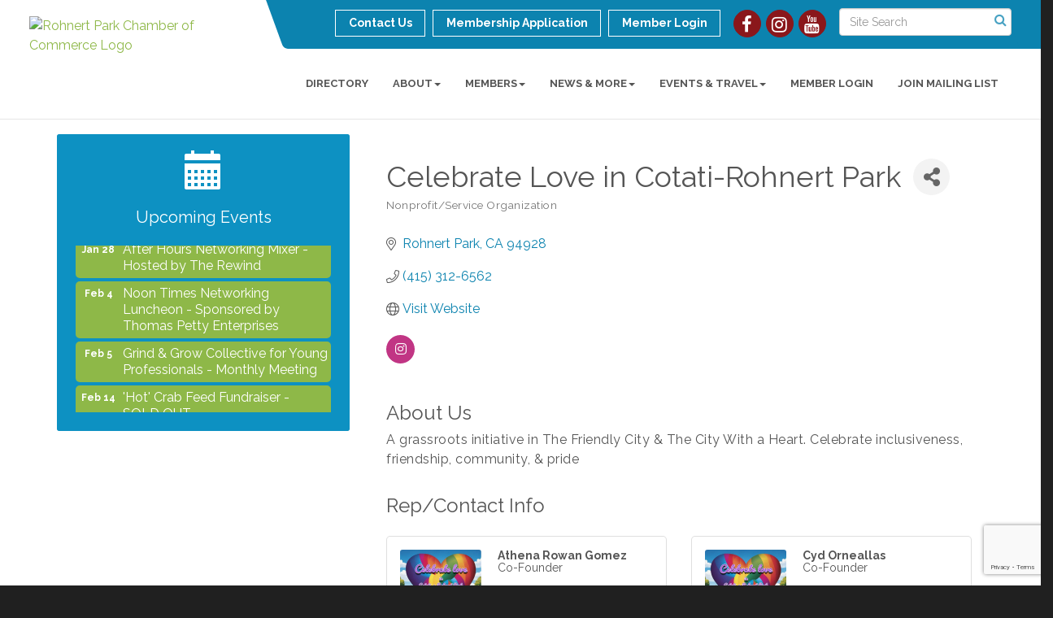

--- FILE ---
content_type: text/html; charset=utf-8
request_url: https://www.google.com/recaptcha/enterprise/anchor?ar=1&k=6LfI_T8rAAAAAMkWHrLP_GfSf3tLy9tKa839wcWa&co=aHR0cHM6Ly93d3cucm9obmVydHBhcmtjaGFtYmVyLm9yZzo0NDM.&hl=en&v=PoyoqOPhxBO7pBk68S4YbpHZ&size=invisible&anchor-ms=20000&execute-ms=30000&cb=pw6r4srkn94f
body_size: 48753
content:
<!DOCTYPE HTML><html dir="ltr" lang="en"><head><meta http-equiv="Content-Type" content="text/html; charset=UTF-8">
<meta http-equiv="X-UA-Compatible" content="IE=edge">
<title>reCAPTCHA</title>
<style type="text/css">
/* cyrillic-ext */
@font-face {
  font-family: 'Roboto';
  font-style: normal;
  font-weight: 400;
  font-stretch: 100%;
  src: url(//fonts.gstatic.com/s/roboto/v48/KFO7CnqEu92Fr1ME7kSn66aGLdTylUAMa3GUBHMdazTgWw.woff2) format('woff2');
  unicode-range: U+0460-052F, U+1C80-1C8A, U+20B4, U+2DE0-2DFF, U+A640-A69F, U+FE2E-FE2F;
}
/* cyrillic */
@font-face {
  font-family: 'Roboto';
  font-style: normal;
  font-weight: 400;
  font-stretch: 100%;
  src: url(//fonts.gstatic.com/s/roboto/v48/KFO7CnqEu92Fr1ME7kSn66aGLdTylUAMa3iUBHMdazTgWw.woff2) format('woff2');
  unicode-range: U+0301, U+0400-045F, U+0490-0491, U+04B0-04B1, U+2116;
}
/* greek-ext */
@font-face {
  font-family: 'Roboto';
  font-style: normal;
  font-weight: 400;
  font-stretch: 100%;
  src: url(//fonts.gstatic.com/s/roboto/v48/KFO7CnqEu92Fr1ME7kSn66aGLdTylUAMa3CUBHMdazTgWw.woff2) format('woff2');
  unicode-range: U+1F00-1FFF;
}
/* greek */
@font-face {
  font-family: 'Roboto';
  font-style: normal;
  font-weight: 400;
  font-stretch: 100%;
  src: url(//fonts.gstatic.com/s/roboto/v48/KFO7CnqEu92Fr1ME7kSn66aGLdTylUAMa3-UBHMdazTgWw.woff2) format('woff2');
  unicode-range: U+0370-0377, U+037A-037F, U+0384-038A, U+038C, U+038E-03A1, U+03A3-03FF;
}
/* math */
@font-face {
  font-family: 'Roboto';
  font-style: normal;
  font-weight: 400;
  font-stretch: 100%;
  src: url(//fonts.gstatic.com/s/roboto/v48/KFO7CnqEu92Fr1ME7kSn66aGLdTylUAMawCUBHMdazTgWw.woff2) format('woff2');
  unicode-range: U+0302-0303, U+0305, U+0307-0308, U+0310, U+0312, U+0315, U+031A, U+0326-0327, U+032C, U+032F-0330, U+0332-0333, U+0338, U+033A, U+0346, U+034D, U+0391-03A1, U+03A3-03A9, U+03B1-03C9, U+03D1, U+03D5-03D6, U+03F0-03F1, U+03F4-03F5, U+2016-2017, U+2034-2038, U+203C, U+2040, U+2043, U+2047, U+2050, U+2057, U+205F, U+2070-2071, U+2074-208E, U+2090-209C, U+20D0-20DC, U+20E1, U+20E5-20EF, U+2100-2112, U+2114-2115, U+2117-2121, U+2123-214F, U+2190, U+2192, U+2194-21AE, U+21B0-21E5, U+21F1-21F2, U+21F4-2211, U+2213-2214, U+2216-22FF, U+2308-230B, U+2310, U+2319, U+231C-2321, U+2336-237A, U+237C, U+2395, U+239B-23B7, U+23D0, U+23DC-23E1, U+2474-2475, U+25AF, U+25B3, U+25B7, U+25BD, U+25C1, U+25CA, U+25CC, U+25FB, U+266D-266F, U+27C0-27FF, U+2900-2AFF, U+2B0E-2B11, U+2B30-2B4C, U+2BFE, U+3030, U+FF5B, U+FF5D, U+1D400-1D7FF, U+1EE00-1EEFF;
}
/* symbols */
@font-face {
  font-family: 'Roboto';
  font-style: normal;
  font-weight: 400;
  font-stretch: 100%;
  src: url(//fonts.gstatic.com/s/roboto/v48/KFO7CnqEu92Fr1ME7kSn66aGLdTylUAMaxKUBHMdazTgWw.woff2) format('woff2');
  unicode-range: U+0001-000C, U+000E-001F, U+007F-009F, U+20DD-20E0, U+20E2-20E4, U+2150-218F, U+2190, U+2192, U+2194-2199, U+21AF, U+21E6-21F0, U+21F3, U+2218-2219, U+2299, U+22C4-22C6, U+2300-243F, U+2440-244A, U+2460-24FF, U+25A0-27BF, U+2800-28FF, U+2921-2922, U+2981, U+29BF, U+29EB, U+2B00-2BFF, U+4DC0-4DFF, U+FFF9-FFFB, U+10140-1018E, U+10190-1019C, U+101A0, U+101D0-101FD, U+102E0-102FB, U+10E60-10E7E, U+1D2C0-1D2D3, U+1D2E0-1D37F, U+1F000-1F0FF, U+1F100-1F1AD, U+1F1E6-1F1FF, U+1F30D-1F30F, U+1F315, U+1F31C, U+1F31E, U+1F320-1F32C, U+1F336, U+1F378, U+1F37D, U+1F382, U+1F393-1F39F, U+1F3A7-1F3A8, U+1F3AC-1F3AF, U+1F3C2, U+1F3C4-1F3C6, U+1F3CA-1F3CE, U+1F3D4-1F3E0, U+1F3ED, U+1F3F1-1F3F3, U+1F3F5-1F3F7, U+1F408, U+1F415, U+1F41F, U+1F426, U+1F43F, U+1F441-1F442, U+1F444, U+1F446-1F449, U+1F44C-1F44E, U+1F453, U+1F46A, U+1F47D, U+1F4A3, U+1F4B0, U+1F4B3, U+1F4B9, U+1F4BB, U+1F4BF, U+1F4C8-1F4CB, U+1F4D6, U+1F4DA, U+1F4DF, U+1F4E3-1F4E6, U+1F4EA-1F4ED, U+1F4F7, U+1F4F9-1F4FB, U+1F4FD-1F4FE, U+1F503, U+1F507-1F50B, U+1F50D, U+1F512-1F513, U+1F53E-1F54A, U+1F54F-1F5FA, U+1F610, U+1F650-1F67F, U+1F687, U+1F68D, U+1F691, U+1F694, U+1F698, U+1F6AD, U+1F6B2, U+1F6B9-1F6BA, U+1F6BC, U+1F6C6-1F6CF, U+1F6D3-1F6D7, U+1F6E0-1F6EA, U+1F6F0-1F6F3, U+1F6F7-1F6FC, U+1F700-1F7FF, U+1F800-1F80B, U+1F810-1F847, U+1F850-1F859, U+1F860-1F887, U+1F890-1F8AD, U+1F8B0-1F8BB, U+1F8C0-1F8C1, U+1F900-1F90B, U+1F93B, U+1F946, U+1F984, U+1F996, U+1F9E9, U+1FA00-1FA6F, U+1FA70-1FA7C, U+1FA80-1FA89, U+1FA8F-1FAC6, U+1FACE-1FADC, U+1FADF-1FAE9, U+1FAF0-1FAF8, U+1FB00-1FBFF;
}
/* vietnamese */
@font-face {
  font-family: 'Roboto';
  font-style: normal;
  font-weight: 400;
  font-stretch: 100%;
  src: url(//fonts.gstatic.com/s/roboto/v48/KFO7CnqEu92Fr1ME7kSn66aGLdTylUAMa3OUBHMdazTgWw.woff2) format('woff2');
  unicode-range: U+0102-0103, U+0110-0111, U+0128-0129, U+0168-0169, U+01A0-01A1, U+01AF-01B0, U+0300-0301, U+0303-0304, U+0308-0309, U+0323, U+0329, U+1EA0-1EF9, U+20AB;
}
/* latin-ext */
@font-face {
  font-family: 'Roboto';
  font-style: normal;
  font-weight: 400;
  font-stretch: 100%;
  src: url(//fonts.gstatic.com/s/roboto/v48/KFO7CnqEu92Fr1ME7kSn66aGLdTylUAMa3KUBHMdazTgWw.woff2) format('woff2');
  unicode-range: U+0100-02BA, U+02BD-02C5, U+02C7-02CC, U+02CE-02D7, U+02DD-02FF, U+0304, U+0308, U+0329, U+1D00-1DBF, U+1E00-1E9F, U+1EF2-1EFF, U+2020, U+20A0-20AB, U+20AD-20C0, U+2113, U+2C60-2C7F, U+A720-A7FF;
}
/* latin */
@font-face {
  font-family: 'Roboto';
  font-style: normal;
  font-weight: 400;
  font-stretch: 100%;
  src: url(//fonts.gstatic.com/s/roboto/v48/KFO7CnqEu92Fr1ME7kSn66aGLdTylUAMa3yUBHMdazQ.woff2) format('woff2');
  unicode-range: U+0000-00FF, U+0131, U+0152-0153, U+02BB-02BC, U+02C6, U+02DA, U+02DC, U+0304, U+0308, U+0329, U+2000-206F, U+20AC, U+2122, U+2191, U+2193, U+2212, U+2215, U+FEFF, U+FFFD;
}
/* cyrillic-ext */
@font-face {
  font-family: 'Roboto';
  font-style: normal;
  font-weight: 500;
  font-stretch: 100%;
  src: url(//fonts.gstatic.com/s/roboto/v48/KFO7CnqEu92Fr1ME7kSn66aGLdTylUAMa3GUBHMdazTgWw.woff2) format('woff2');
  unicode-range: U+0460-052F, U+1C80-1C8A, U+20B4, U+2DE0-2DFF, U+A640-A69F, U+FE2E-FE2F;
}
/* cyrillic */
@font-face {
  font-family: 'Roboto';
  font-style: normal;
  font-weight: 500;
  font-stretch: 100%;
  src: url(//fonts.gstatic.com/s/roboto/v48/KFO7CnqEu92Fr1ME7kSn66aGLdTylUAMa3iUBHMdazTgWw.woff2) format('woff2');
  unicode-range: U+0301, U+0400-045F, U+0490-0491, U+04B0-04B1, U+2116;
}
/* greek-ext */
@font-face {
  font-family: 'Roboto';
  font-style: normal;
  font-weight: 500;
  font-stretch: 100%;
  src: url(//fonts.gstatic.com/s/roboto/v48/KFO7CnqEu92Fr1ME7kSn66aGLdTylUAMa3CUBHMdazTgWw.woff2) format('woff2');
  unicode-range: U+1F00-1FFF;
}
/* greek */
@font-face {
  font-family: 'Roboto';
  font-style: normal;
  font-weight: 500;
  font-stretch: 100%;
  src: url(//fonts.gstatic.com/s/roboto/v48/KFO7CnqEu92Fr1ME7kSn66aGLdTylUAMa3-UBHMdazTgWw.woff2) format('woff2');
  unicode-range: U+0370-0377, U+037A-037F, U+0384-038A, U+038C, U+038E-03A1, U+03A3-03FF;
}
/* math */
@font-face {
  font-family: 'Roboto';
  font-style: normal;
  font-weight: 500;
  font-stretch: 100%;
  src: url(//fonts.gstatic.com/s/roboto/v48/KFO7CnqEu92Fr1ME7kSn66aGLdTylUAMawCUBHMdazTgWw.woff2) format('woff2');
  unicode-range: U+0302-0303, U+0305, U+0307-0308, U+0310, U+0312, U+0315, U+031A, U+0326-0327, U+032C, U+032F-0330, U+0332-0333, U+0338, U+033A, U+0346, U+034D, U+0391-03A1, U+03A3-03A9, U+03B1-03C9, U+03D1, U+03D5-03D6, U+03F0-03F1, U+03F4-03F5, U+2016-2017, U+2034-2038, U+203C, U+2040, U+2043, U+2047, U+2050, U+2057, U+205F, U+2070-2071, U+2074-208E, U+2090-209C, U+20D0-20DC, U+20E1, U+20E5-20EF, U+2100-2112, U+2114-2115, U+2117-2121, U+2123-214F, U+2190, U+2192, U+2194-21AE, U+21B0-21E5, U+21F1-21F2, U+21F4-2211, U+2213-2214, U+2216-22FF, U+2308-230B, U+2310, U+2319, U+231C-2321, U+2336-237A, U+237C, U+2395, U+239B-23B7, U+23D0, U+23DC-23E1, U+2474-2475, U+25AF, U+25B3, U+25B7, U+25BD, U+25C1, U+25CA, U+25CC, U+25FB, U+266D-266F, U+27C0-27FF, U+2900-2AFF, U+2B0E-2B11, U+2B30-2B4C, U+2BFE, U+3030, U+FF5B, U+FF5D, U+1D400-1D7FF, U+1EE00-1EEFF;
}
/* symbols */
@font-face {
  font-family: 'Roboto';
  font-style: normal;
  font-weight: 500;
  font-stretch: 100%;
  src: url(//fonts.gstatic.com/s/roboto/v48/KFO7CnqEu92Fr1ME7kSn66aGLdTylUAMaxKUBHMdazTgWw.woff2) format('woff2');
  unicode-range: U+0001-000C, U+000E-001F, U+007F-009F, U+20DD-20E0, U+20E2-20E4, U+2150-218F, U+2190, U+2192, U+2194-2199, U+21AF, U+21E6-21F0, U+21F3, U+2218-2219, U+2299, U+22C4-22C6, U+2300-243F, U+2440-244A, U+2460-24FF, U+25A0-27BF, U+2800-28FF, U+2921-2922, U+2981, U+29BF, U+29EB, U+2B00-2BFF, U+4DC0-4DFF, U+FFF9-FFFB, U+10140-1018E, U+10190-1019C, U+101A0, U+101D0-101FD, U+102E0-102FB, U+10E60-10E7E, U+1D2C0-1D2D3, U+1D2E0-1D37F, U+1F000-1F0FF, U+1F100-1F1AD, U+1F1E6-1F1FF, U+1F30D-1F30F, U+1F315, U+1F31C, U+1F31E, U+1F320-1F32C, U+1F336, U+1F378, U+1F37D, U+1F382, U+1F393-1F39F, U+1F3A7-1F3A8, U+1F3AC-1F3AF, U+1F3C2, U+1F3C4-1F3C6, U+1F3CA-1F3CE, U+1F3D4-1F3E0, U+1F3ED, U+1F3F1-1F3F3, U+1F3F5-1F3F7, U+1F408, U+1F415, U+1F41F, U+1F426, U+1F43F, U+1F441-1F442, U+1F444, U+1F446-1F449, U+1F44C-1F44E, U+1F453, U+1F46A, U+1F47D, U+1F4A3, U+1F4B0, U+1F4B3, U+1F4B9, U+1F4BB, U+1F4BF, U+1F4C8-1F4CB, U+1F4D6, U+1F4DA, U+1F4DF, U+1F4E3-1F4E6, U+1F4EA-1F4ED, U+1F4F7, U+1F4F9-1F4FB, U+1F4FD-1F4FE, U+1F503, U+1F507-1F50B, U+1F50D, U+1F512-1F513, U+1F53E-1F54A, U+1F54F-1F5FA, U+1F610, U+1F650-1F67F, U+1F687, U+1F68D, U+1F691, U+1F694, U+1F698, U+1F6AD, U+1F6B2, U+1F6B9-1F6BA, U+1F6BC, U+1F6C6-1F6CF, U+1F6D3-1F6D7, U+1F6E0-1F6EA, U+1F6F0-1F6F3, U+1F6F7-1F6FC, U+1F700-1F7FF, U+1F800-1F80B, U+1F810-1F847, U+1F850-1F859, U+1F860-1F887, U+1F890-1F8AD, U+1F8B0-1F8BB, U+1F8C0-1F8C1, U+1F900-1F90B, U+1F93B, U+1F946, U+1F984, U+1F996, U+1F9E9, U+1FA00-1FA6F, U+1FA70-1FA7C, U+1FA80-1FA89, U+1FA8F-1FAC6, U+1FACE-1FADC, U+1FADF-1FAE9, U+1FAF0-1FAF8, U+1FB00-1FBFF;
}
/* vietnamese */
@font-face {
  font-family: 'Roboto';
  font-style: normal;
  font-weight: 500;
  font-stretch: 100%;
  src: url(//fonts.gstatic.com/s/roboto/v48/KFO7CnqEu92Fr1ME7kSn66aGLdTylUAMa3OUBHMdazTgWw.woff2) format('woff2');
  unicode-range: U+0102-0103, U+0110-0111, U+0128-0129, U+0168-0169, U+01A0-01A1, U+01AF-01B0, U+0300-0301, U+0303-0304, U+0308-0309, U+0323, U+0329, U+1EA0-1EF9, U+20AB;
}
/* latin-ext */
@font-face {
  font-family: 'Roboto';
  font-style: normal;
  font-weight: 500;
  font-stretch: 100%;
  src: url(//fonts.gstatic.com/s/roboto/v48/KFO7CnqEu92Fr1ME7kSn66aGLdTylUAMa3KUBHMdazTgWw.woff2) format('woff2');
  unicode-range: U+0100-02BA, U+02BD-02C5, U+02C7-02CC, U+02CE-02D7, U+02DD-02FF, U+0304, U+0308, U+0329, U+1D00-1DBF, U+1E00-1E9F, U+1EF2-1EFF, U+2020, U+20A0-20AB, U+20AD-20C0, U+2113, U+2C60-2C7F, U+A720-A7FF;
}
/* latin */
@font-face {
  font-family: 'Roboto';
  font-style: normal;
  font-weight: 500;
  font-stretch: 100%;
  src: url(//fonts.gstatic.com/s/roboto/v48/KFO7CnqEu92Fr1ME7kSn66aGLdTylUAMa3yUBHMdazQ.woff2) format('woff2');
  unicode-range: U+0000-00FF, U+0131, U+0152-0153, U+02BB-02BC, U+02C6, U+02DA, U+02DC, U+0304, U+0308, U+0329, U+2000-206F, U+20AC, U+2122, U+2191, U+2193, U+2212, U+2215, U+FEFF, U+FFFD;
}
/* cyrillic-ext */
@font-face {
  font-family: 'Roboto';
  font-style: normal;
  font-weight: 900;
  font-stretch: 100%;
  src: url(//fonts.gstatic.com/s/roboto/v48/KFO7CnqEu92Fr1ME7kSn66aGLdTylUAMa3GUBHMdazTgWw.woff2) format('woff2');
  unicode-range: U+0460-052F, U+1C80-1C8A, U+20B4, U+2DE0-2DFF, U+A640-A69F, U+FE2E-FE2F;
}
/* cyrillic */
@font-face {
  font-family: 'Roboto';
  font-style: normal;
  font-weight: 900;
  font-stretch: 100%;
  src: url(//fonts.gstatic.com/s/roboto/v48/KFO7CnqEu92Fr1ME7kSn66aGLdTylUAMa3iUBHMdazTgWw.woff2) format('woff2');
  unicode-range: U+0301, U+0400-045F, U+0490-0491, U+04B0-04B1, U+2116;
}
/* greek-ext */
@font-face {
  font-family: 'Roboto';
  font-style: normal;
  font-weight: 900;
  font-stretch: 100%;
  src: url(//fonts.gstatic.com/s/roboto/v48/KFO7CnqEu92Fr1ME7kSn66aGLdTylUAMa3CUBHMdazTgWw.woff2) format('woff2');
  unicode-range: U+1F00-1FFF;
}
/* greek */
@font-face {
  font-family: 'Roboto';
  font-style: normal;
  font-weight: 900;
  font-stretch: 100%;
  src: url(//fonts.gstatic.com/s/roboto/v48/KFO7CnqEu92Fr1ME7kSn66aGLdTylUAMa3-UBHMdazTgWw.woff2) format('woff2');
  unicode-range: U+0370-0377, U+037A-037F, U+0384-038A, U+038C, U+038E-03A1, U+03A3-03FF;
}
/* math */
@font-face {
  font-family: 'Roboto';
  font-style: normal;
  font-weight: 900;
  font-stretch: 100%;
  src: url(//fonts.gstatic.com/s/roboto/v48/KFO7CnqEu92Fr1ME7kSn66aGLdTylUAMawCUBHMdazTgWw.woff2) format('woff2');
  unicode-range: U+0302-0303, U+0305, U+0307-0308, U+0310, U+0312, U+0315, U+031A, U+0326-0327, U+032C, U+032F-0330, U+0332-0333, U+0338, U+033A, U+0346, U+034D, U+0391-03A1, U+03A3-03A9, U+03B1-03C9, U+03D1, U+03D5-03D6, U+03F0-03F1, U+03F4-03F5, U+2016-2017, U+2034-2038, U+203C, U+2040, U+2043, U+2047, U+2050, U+2057, U+205F, U+2070-2071, U+2074-208E, U+2090-209C, U+20D0-20DC, U+20E1, U+20E5-20EF, U+2100-2112, U+2114-2115, U+2117-2121, U+2123-214F, U+2190, U+2192, U+2194-21AE, U+21B0-21E5, U+21F1-21F2, U+21F4-2211, U+2213-2214, U+2216-22FF, U+2308-230B, U+2310, U+2319, U+231C-2321, U+2336-237A, U+237C, U+2395, U+239B-23B7, U+23D0, U+23DC-23E1, U+2474-2475, U+25AF, U+25B3, U+25B7, U+25BD, U+25C1, U+25CA, U+25CC, U+25FB, U+266D-266F, U+27C0-27FF, U+2900-2AFF, U+2B0E-2B11, U+2B30-2B4C, U+2BFE, U+3030, U+FF5B, U+FF5D, U+1D400-1D7FF, U+1EE00-1EEFF;
}
/* symbols */
@font-face {
  font-family: 'Roboto';
  font-style: normal;
  font-weight: 900;
  font-stretch: 100%;
  src: url(//fonts.gstatic.com/s/roboto/v48/KFO7CnqEu92Fr1ME7kSn66aGLdTylUAMaxKUBHMdazTgWw.woff2) format('woff2');
  unicode-range: U+0001-000C, U+000E-001F, U+007F-009F, U+20DD-20E0, U+20E2-20E4, U+2150-218F, U+2190, U+2192, U+2194-2199, U+21AF, U+21E6-21F0, U+21F3, U+2218-2219, U+2299, U+22C4-22C6, U+2300-243F, U+2440-244A, U+2460-24FF, U+25A0-27BF, U+2800-28FF, U+2921-2922, U+2981, U+29BF, U+29EB, U+2B00-2BFF, U+4DC0-4DFF, U+FFF9-FFFB, U+10140-1018E, U+10190-1019C, U+101A0, U+101D0-101FD, U+102E0-102FB, U+10E60-10E7E, U+1D2C0-1D2D3, U+1D2E0-1D37F, U+1F000-1F0FF, U+1F100-1F1AD, U+1F1E6-1F1FF, U+1F30D-1F30F, U+1F315, U+1F31C, U+1F31E, U+1F320-1F32C, U+1F336, U+1F378, U+1F37D, U+1F382, U+1F393-1F39F, U+1F3A7-1F3A8, U+1F3AC-1F3AF, U+1F3C2, U+1F3C4-1F3C6, U+1F3CA-1F3CE, U+1F3D4-1F3E0, U+1F3ED, U+1F3F1-1F3F3, U+1F3F5-1F3F7, U+1F408, U+1F415, U+1F41F, U+1F426, U+1F43F, U+1F441-1F442, U+1F444, U+1F446-1F449, U+1F44C-1F44E, U+1F453, U+1F46A, U+1F47D, U+1F4A3, U+1F4B0, U+1F4B3, U+1F4B9, U+1F4BB, U+1F4BF, U+1F4C8-1F4CB, U+1F4D6, U+1F4DA, U+1F4DF, U+1F4E3-1F4E6, U+1F4EA-1F4ED, U+1F4F7, U+1F4F9-1F4FB, U+1F4FD-1F4FE, U+1F503, U+1F507-1F50B, U+1F50D, U+1F512-1F513, U+1F53E-1F54A, U+1F54F-1F5FA, U+1F610, U+1F650-1F67F, U+1F687, U+1F68D, U+1F691, U+1F694, U+1F698, U+1F6AD, U+1F6B2, U+1F6B9-1F6BA, U+1F6BC, U+1F6C6-1F6CF, U+1F6D3-1F6D7, U+1F6E0-1F6EA, U+1F6F0-1F6F3, U+1F6F7-1F6FC, U+1F700-1F7FF, U+1F800-1F80B, U+1F810-1F847, U+1F850-1F859, U+1F860-1F887, U+1F890-1F8AD, U+1F8B0-1F8BB, U+1F8C0-1F8C1, U+1F900-1F90B, U+1F93B, U+1F946, U+1F984, U+1F996, U+1F9E9, U+1FA00-1FA6F, U+1FA70-1FA7C, U+1FA80-1FA89, U+1FA8F-1FAC6, U+1FACE-1FADC, U+1FADF-1FAE9, U+1FAF0-1FAF8, U+1FB00-1FBFF;
}
/* vietnamese */
@font-face {
  font-family: 'Roboto';
  font-style: normal;
  font-weight: 900;
  font-stretch: 100%;
  src: url(//fonts.gstatic.com/s/roboto/v48/KFO7CnqEu92Fr1ME7kSn66aGLdTylUAMa3OUBHMdazTgWw.woff2) format('woff2');
  unicode-range: U+0102-0103, U+0110-0111, U+0128-0129, U+0168-0169, U+01A0-01A1, U+01AF-01B0, U+0300-0301, U+0303-0304, U+0308-0309, U+0323, U+0329, U+1EA0-1EF9, U+20AB;
}
/* latin-ext */
@font-face {
  font-family: 'Roboto';
  font-style: normal;
  font-weight: 900;
  font-stretch: 100%;
  src: url(//fonts.gstatic.com/s/roboto/v48/KFO7CnqEu92Fr1ME7kSn66aGLdTylUAMa3KUBHMdazTgWw.woff2) format('woff2');
  unicode-range: U+0100-02BA, U+02BD-02C5, U+02C7-02CC, U+02CE-02D7, U+02DD-02FF, U+0304, U+0308, U+0329, U+1D00-1DBF, U+1E00-1E9F, U+1EF2-1EFF, U+2020, U+20A0-20AB, U+20AD-20C0, U+2113, U+2C60-2C7F, U+A720-A7FF;
}
/* latin */
@font-face {
  font-family: 'Roboto';
  font-style: normal;
  font-weight: 900;
  font-stretch: 100%;
  src: url(//fonts.gstatic.com/s/roboto/v48/KFO7CnqEu92Fr1ME7kSn66aGLdTylUAMa3yUBHMdazQ.woff2) format('woff2');
  unicode-range: U+0000-00FF, U+0131, U+0152-0153, U+02BB-02BC, U+02C6, U+02DA, U+02DC, U+0304, U+0308, U+0329, U+2000-206F, U+20AC, U+2122, U+2191, U+2193, U+2212, U+2215, U+FEFF, U+FFFD;
}

</style>
<link rel="stylesheet" type="text/css" href="https://www.gstatic.com/recaptcha/releases/PoyoqOPhxBO7pBk68S4YbpHZ/styles__ltr.css">
<script nonce="8GUrm7M0PYY2kvmdgz1UpA" type="text/javascript">window['__recaptcha_api'] = 'https://www.google.com/recaptcha/enterprise/';</script>
<script type="text/javascript" src="https://www.gstatic.com/recaptcha/releases/PoyoqOPhxBO7pBk68S4YbpHZ/recaptcha__en.js" nonce="8GUrm7M0PYY2kvmdgz1UpA">
      
    </script></head>
<body><div id="rc-anchor-alert" class="rc-anchor-alert"></div>
<input type="hidden" id="recaptcha-token" value="[base64]">
<script type="text/javascript" nonce="8GUrm7M0PYY2kvmdgz1UpA">
      recaptcha.anchor.Main.init("[\x22ainput\x22,[\x22bgdata\x22,\x22\x22,\[base64]/[base64]/[base64]/[base64]/[base64]/UltsKytdPUU6KEU8MjA0OD9SW2wrK109RT4+NnwxOTI6KChFJjY0NTEyKT09NTUyOTYmJk0rMTxjLmxlbmd0aCYmKGMuY2hhckNvZGVBdChNKzEpJjY0NTEyKT09NTYzMjA/[base64]/[base64]/[base64]/[base64]/[base64]/[base64]/[base64]\x22,\[base64]\\u003d\\u003d\x22,\[base64]/DvMOze8O4w7HCok4IwqJKZ8KZw7rDi8OHDGEMw4XDmmfCl8OAGw3DnMOcwpPDlMOOwo7DkwbDi8KRw67Cn2IxI1QCcj5xBsKUK1cQUwRhJC3Cri3Djkxew5fDjwc6IMOyw5E1wqDCpz/DkxHDqcKHwqd7JW0+VMOYaAjCnsOdPBPDg8OVw6Bkwq4kJcOmw4poU8OhdiZaeMOWwpXDhRt4w7vCihfDvWPCgFnDnMOtwqt6w4rCsyXDijRKw5AywpzDqsORwpMQZljDvMKaewVKU3F+wppwMVLCkcO8VsKmL39AwqhYwqFiCMKtVcObw77DjcKcw6/DnRo8U8KzI2bClFtWDwUMwoh6T1cYTcKcCWdZQWheYG14WBo/[base64]/DlydAXMKtGsKaS8OJesObw5Q/F8OSDwXDr8OgEsKHw4kJeEPDiMKyw5XDmDnDoUwgantUI28gwpvDi17DuTXDjsOjIVbDrhnDu2/Chg3Cg8Kwwq8Tw48RWFgIwqXCok8+w4/[base64]/DsVoKDSDCsHsYKMOYwrg+OxIWSh3DksK5HmNUwpjDhzDDh8K4w5YbIHjDj8OWElvDlz40cMKcYEI6w7HDpnLDh8OswpJHw64zCMOPSFTCq8KYwpRrcHPDusOWTg/DoMOLc8OBwqvCqkwKwo7Cpmlvw48VPcOxLX7CsGbDgD/Dv8KmD8OUwp4Ic8KdMcOvOMO0EcKHaAPCtBBeVsKtOsKpVxQDwqTDhcOdwq0oK8OFZHDDhsOnw5HCtXooQcOOwoZvwqIEw4jCiUsQCsKHwqt3M8O/[base64]/[base64]/CsG7DsMONZyLCtMObamtTY3Rowr5dChYrB8OfQA8MGU5hdBtKCMKGAcOpKcOfNsKwwphoRcKTJcKwdUnDkcKCNAjCkWzDhMOyJ8O8DFRsTMOiTFfCiMOISsO+w4dTRsOZcErCnGE3S8K8wpPDs0/[base64]/dcO/w54BwoHCsz0KCsKCFMKGw5XCsMKVwqPDjcKYS8KGw5fCrcODw6nCqMKdw5szwqJWdQ8QF8K6w5vDqMOTEmJLOmQ0w7ohBAfCucOxLMO6w7fCosORw4vDl8OMOsODLiDDtcKrGMOheA/[base64]/CvcK6wp/DgTXChsOJw7xkw5ENwo9FwqLCj8KXw5fCvDZqEgZWEhkXw4fDrcO1wrPCgsKLw7TDl1vCuTwfVylUH8K5IVbDpSIkw6zCnsKPIcOqwrJlNcKpwoTCmsKRwooFw5HDiMOuw6/DkMKKTsKWUhvCj8KNw6XCoD3DpWnCrsK7wqDCpTlTwqJuw7V6wqHDl8OFLBtiYg7DqcKEG3XCmsK+w7rDjXkKw5fDvn/DpMKAwr7CuVzCgDprX0UAw5TDsF3DvThJfcO2w5oUBQTCqDMxYsOIw6XDtBAiwpnCt8KPNiDDl0zDucKAaMOwZ2XDusOsNQkqekUodFZ/[base64]/CoSpuwpRow5zDgxbDixQQKMKoWsKawqtmw79BESvDsjR9woF0L8KIKhFow6k6wo17w5dgw7rDqMO6w5rDgcKiwo8Ow7Aqw6bDo8KqWDzCkcKZGcO1wrtBacKpTUEcw7xFw5rCp8KsNypIw7Utw4fCtEVSw6J0FSsZCMKMHC/CvsOAwr/[base64]/DqcKLwqXCkS/CoMKbDWHCpG5cw73CnsO1woo/QsO1w7XCr0tFw7VbwqfCl8OcNsO1JzLCh8OxeWLDkHIUwp3DvBkWwrJww44CRzPDn2hRw5QKw7VowpN9wqIlwq9aMWXCtWDCosKFw4jCk8KLw6M/[base64]/w4fDuMOlc8OAw6pTw6QcwoTDkxpCYBvDlHTCtT9SFcO6ecOTYMOeLcKQLcKgwrYhw7/DlDHCi8OfTsOSw6LCn1jCp8Obw7oIUkZfw4ccwozCtzjCqBvDomNvFMOwH8OMwpBdA8Kjw7ZPYGDDgEdwwprDhS/Dq0V0fBbDmsOpLcOxJcOewoUcw4MhPMOaKmlswo7DucOmwrzCh8KuDkI/K8OMd8KLw4bDlcOBGcKvG8KswqNFJMOMQMORUsOxHMOAXcOAwrnDrRNSwrcia8KSaSoZA8K1w5/DhC7CqHBGwq3CpCXCl8Oiw4LCkRzClMKXw5/[base64]/CpA4mU8Okw7/[base64]/DtV4Ew7XDglkhw6dvwo14wq/CpMK5wr/Cljc+wpXDvS4HBMKdHwMjKsODLGNewqw/[base64]/[base64]/CpnZgEMKAw4/CicOIwq9yw7tYIFAgdQHCqxjDmhLDq2DCucOAHsKkw4zDiizCoCQmw5A7XsOuNlLChMKRw7/CncK8dMKTQy1Bwrdmw5wBw59pwrkjUsKZBSE6NDxVf8OXM3bCssKLw6Zhwr/DryhKw60owoEjwoJLEk5NOBAnN8KzTCvCvirDrcOQSylBwrHDu8Kmw61AwrHCj1cFSBhpw5zCkcKYD8ODPsKTw5h0TUrCrAjCmXVuwo93PsKAworDscKGdsKUSmDDq8OmRsOJPMKQKkjCrcOTw4HColfDrwo6wpAQIMOswrARw6/CicOLEB3CgsK9wqYPM0F7w6Egfk1zw4F5ScOawpLDl8OcdVM4DCXCmcKZw4vDgDbCtcOHVMKvdm7Ds8KnK0XCthEQBipsZ8KGwrDDlsKkwrPDvz8sJMKpP3LCum4MwqlmwrrCjcKjOwpxIcK0bsOoVy/[base64]/DgMOQPwXColgsw4zDgCJdQsO9HQ4AM2HDqDTCpiNZw5UvJ3BXwpFuYsODeCh7w4TDn3bDpcO1w611wpPDiMOwwprCtCc5bcKkwrrCjMKaZMKmMg7DkEvDoXzCp8O9cMKKwrgbwq3Csj8IwpVnwrjCtCI1woHDq2vDt8OCwq/[base64]/[base64]/Dn8KTw6Qqw6HCiFbDhQsXwoDDhlMMwqnCgsO+XcKswovDncK+AzMywrPCoUAZFMORwosQYMO+w5Y2d1pdCsOrW8KWSkrDpFhswq1uwpzDoMKbwoRcTcKhwp7DkMOOw6PDuC3Dj0Ngw4jCp8K4w4DCm8O6ZMK4wr9hLHlJb8O+wr/[base64]/[base64]/CnEnCrzbDvcKKUyrCmH91QMOqw5F4wo0xAMO9THhCEMKodMK8wr0Mw7V1BVcXfcOwwrjCqMOzJ8KxAB3CnMKxGsKUwoDDiMO2w7kyw4PDmsOGw7hWKhpkwrLDhsKiRS/DrsOAcsKwwqYEBsK2S1UIOmnDqMK5TcKSwpfCo8OUJF/CoCHDiV3CuTwiTcOzVMOJwrjDkcKowp9+wr8fVWZja8OMwpsRSsOqdwLCrcKWXHTCkg8hUkB0CwnDo8O4woIJVnvCvcKGbBjDgwDCgcKGw5Z4KcOXwobCnsKDXsOcG1XClsKRwpwXwrPCnMKSw4zDtU/CnU8Lwp0FwoYYw5jChMKGwrXDicOGV8O7M8Oxw7VGwpvDs8KpwoNpw6PCvRZ2PMKeScOfVUjCvcK4DlTCrMOGw7Emw5N/w4cWJsOWa8KJwr81w5TClmrDh8KpwonCk8OOFjgBw5cPQ8KKZ8KfWMKcecOAbjvCi00VwpXDtMOqwrfCnGRNZcKAAmobXcOFw6BCwoBWKFzDiSh/w6Fpw6fClsKRw6suJ8OVwrzCs8OJd1HCr8Kdwp0aw6wPw5xCJcKqw7Ixw4ZyChvDhC7Ct8KZw5ksw4Aew63CjsK+YcKnbQPDpcOAIMKoKGDCisO7PVHCpQl7JyXCpSPDqQ1dY8KfKsOlwrvDksKAPMKtwpU0w61cS28Jwq4Ow5/CocOOe8KFw5MhwpE5IcKBwpnCi8O3w7MuQ8KCw4JWw4/CpkjCtMOBw6vCo8KNw75CDMKuUcK+wqjDkj/Dm8K4wpUgby4eQhXCscK/fR0iDMOcc1HCucOXwrDDuzUDw7DDkXjCkQDCuAF0c8KFwrnClCkqwpvCinQdwqHCvHzCnMOUGGM3wqbCosKJw4/DsAXCscOtPsO7fgwnOjxCbcOFwrrDkmF/RgXDlsOswp/DosKMTsKrw5xuRhHCt8KFYQFewpjCrsOhwpVpw7Baw6bCpMKiDFlGfcKWRcOPwozCqcOPUMKTw5AAKMKSwoPDixlXbcKgVMONHMO0BMKKAwrCtsO4SltgOThUwp9rAQN/[base64]/w7/DrMORQ8KpBMO4wp/CrTgowrXDo8KaEMK7EjzDnkU3wrDDscKZwqvDlsKuw7o8F8O6w4MrOcKwDlUxwqHDri09QkMFPzvDiELDsx9sXhTCscO+w6JEW8KdHTRMw6JRWsORwo95w6rChzFHfMO3wpx/a8K7wqcnaGN9w54xwoMawr3DuMKnw4nCi2J9w4ldw7bDrSsOZ8OTwq9KR8KLFEjCnQ3Dhlg8acKCZVrCtgxMM8K1J8Klw63CjB7DqlMnwqQswrlAw6lMw7XDksOuwqXDscK9fRXDtxY0e0B8CTolw4hawpsBwrxcw5lQOx/CtDzCgsKwwok7w415w5XCv2IQw67CiXPDh8KIw6rCuFHDuzHClMOEBxVBLsKNw7ZywrHCt8Ocwqc3wp5Ww6UyYMONwrrDrMKCOUbCiMOlwpUXw5vDix4Nw6jDt8KcBVt5fQjCqGdKYMOGXk/[base64]/Crhd8XBNrCcKwMsOMGSXDg8KKWcO9w6wne3JCwpzDuMKGIcKXWSIFEsKSw6fCkznDoAk7wrXChsO0wp/[base64]/DlU8qMGXCrQ92wpMpI8KdPxjCh8OeNsK5Txt0fAMeYMOTCCnDjcO1w6g7TGU4wobDu0xvwpDDkcO9FBYvaSBww4xPwrXDisOww6/ClFHCqMOSWMK8wrXCiiLDk1DDmgNfM8OYUDfDn8OhRMOtwrN/w6fCrgLCk8Kgwr1mw4NswrnDnWV6S8KZB3Mgw6hTw5gQwoXCiw8sZsKWw6NDwrvDgsO4w53CshAkE0XDosKVwpoqwrHCizJvBsO/AcOew4BQw6oITSHDi8OCwqrDjhBEw7vCnG47w4HDnFYqwoTDqkNwwqVdaQLCmWHCmMKEwqrCssOHw6h5w7TCr8K7fWPDpMKxLcKxwrV7wpElwp7DjRMDw6MCwpLDoj8Sw63DvsO2wqJWRCPCqUcEw5XDiGnDpWbClMO/NMKAVsKJwprCo8KiwqvCm8KcLMK4wrzDm8KUwrhCw5RXMQIOCEcpXMOuASHCuMKEXsO9wpRiBw1ewrV8MsOlMcKVb8OEw6EWwrYsRcOGwpM4NMKuwoZ5w7RNT8K6BsOBA8OuTGFzwrnCsEvDpsKCwrzDuMKDVMKbTkM6OX4bRmFXwpA/H17DjsO1wrA7IQFaw7EsPxjCoMOvw4zCoHDDgcOnOMOULMKHwocwSMOmcCU5Rl16VhzDuSTCicKvYMKJw4XCsMK6dzTCosKGaw7Ds8KcBwoMJsKsS8ORwqHDhyzDuMO0w43DusOuwonDh2pdbjk+wol/VBTDlsKAw6o6w5Aow7ADwq7DscKLLSM/[base64]/DlsOMw4JaMcOCf8KYY8OXA8KdwrRiwqUuw7HCsGAgwq7DqU5Ywp3CqRVrw4XDgEB/dj9QNcKzw7UfFsOXFMOlbcKFXsOmQDIvwpprIivDr8Ofw7bDkUzCv3IQw5xRbsOgLMKfw7fDrnFBAMOJw6LDq2J3woDDlMK1wrNuw7HDlsK6FDHDicOuaWN/w7LCrcKew4VhwpYvw5HDgAt6wo3Dvn1Tw4rChsOmM8K3wrstfsKewrlNw740w5/Dk8O/w4wzG8Orw7zCu8O3w51owp7Cj8OIw6rDrFrCnxY2ExzDpUZDWi9+GMOBZMKfw7USwppaw7rDmhUgw7dQw43DtwTCg8KCw6XDpMOvEMK0w6FWwrZSa0l8QcOgw4QDw4HDsMOZwqzCuEDDscOjMCUkTMKVBDdpfVMTeR/CrTk2w53CvW0UJMKkS8ORw5nDlw3DoWp8wpVoR8OLN3ZSwo1/GmjDucKpw5Vhwp9XYUHDvnEJLMK4w6J6HsO7B0rCvsKIwqHDsQDChsOEw4RKw4dUA8OFQcODw6LDjcKfXEbCnMO6w4fCpcO2Fh/Dtk3DoRACwpwzwr/Dm8OONmzCiSvCjcOYdDDChsOPwqJhAsOZwosvw70NNz4Bb8ONMHzCmsKkwr55w5nCusOWw6MLAh7DuELCuklJw4QiwopFKiwdw7NoJRjDswUrw7TDosOLDw90wow5w4FswrrCrzvCpGPDlsOAwrfDucO7IylMNsKow6zDh3XDvTJIesOZDcOiwooBXcK/w4TDjMKCwqTCrcOnEFwDWR3DqATCucO4wq3DkzsNw4DCicOLLHTCgsOLdsO1O8OLwoDDljXCkw9IQk3ChXYywqrCmhdBdcKYF8KlbHPDj0TCuWYXRMKkHcOiwo/CrVcjw4HCt8KKw4xZHS7DmUhVGw3DthULwoPDuV7CrmvCs216wqsqwrPDumYNNWs0KsKnY1Y8SsOLwp8SwpwXw6IhwqcoNTzDuRtwBcOCecKOw7nCq8OHw4PCtU9mVMOtwqJ2WMOOK0kwXxIWwqoewohcwpPDlcKJGsO7w5/[base64]/DhsKgw5xEw44iXQ4Tw6IEUcOlw7DDgQA+OD0mVcO+w6vDn8OnEx7Dk33DoFFoEsKHwrDDosKgwrPDvGQMw57DtcOEecOfwoUhHDXCrMO4QA85w7PDiB3CogwIwqg4NGRQF1TDmD/DmMKAQjbCjcKnwrE9PMOAwqTDvMKjw7nCvsKmw6zCg0HCmF/[base64]/[base64]/[base64]/DrcKnU8KOTHvDgS0lXsKbw7jCuBTDv8K+TXo0wr0swrEdwqZRC3QRwotMwpnDjDRfW8KSbsKFwpsYSkc6CnXCgQZ6wp3Dtn7Do8OVZ1vCs8OaBsOKw6nDocOQLsOTC8OPMW/CuMOsGmhqw4kgesKiLcOqwojDsiEScXTDphEDw6Uiwp0dbBtoRMK8JsOZwoIgw5Jzw4x8V8KZwoZaw51uHcKoC8KGw4smw5PCvcKxAARVPgDCksOMwq/Dm8Opw4/DuMKmwrl5Bn/DmMOmWMOvw4jCtDNtTcKlwo1gf2vCusOewrTDnALDncKILg/CjDDDtHIyWcKXIx7Dl8KHw7czw7TCk1sYJzMkQMO1w4AIR8KwwqxCcHLDp8K0ck/ClsOfw5BpwojDusKnw40PfiA3wrHCjC5fw5JbfCYmw7HDjsKMw5nDssKiwpgywpHCli5CwozCicOPBMOjw5lgasOePR/CoSHDp8Kzw6fCuUVCYcOQw54JC1U7fWfCvsO5TXDDqMKUwr5Qw403aHTDqDoJwqPDkcKyw4fCrcOjw41FVF0kFEIodTLDpcOwf3Ijwo/CpAXDmlEQwoFJwo8HwojDvcOpwqcqw7XCu8K6wq/DpjXDtD3DtT5qwqlhHVvCu8ONwpXCr8Kew53CncOCfcKlU8O/w4jCvmXDisKfwoF+wpLCi2NPw7/DvMK8ER4jwr7Cgg7DsQDCg8OlwrLDvHkZwpsNwovCv8OJeMKPS8OkJ2VrPn9EXMK7w48GwrA+OX4OQcKXNnspfkLCpxkgTsKzNE0CFsKOdH7CmHDCn3Yww4hiw7fCu8Oiw6obw6PCsWA2bEI6wrPDpsK0w7/Cv3rDiCPDssKwwqhBw4fCpwNPw7vCpQ/DqMO4w6XDkkQgwpUqw75Zw4fDnFjDllnDkV7Ct8KkKBbDssKmwoPDslMIwpI3BMK2wpJLOsKxVMOOw5PCo8OtKiTCssKew4JXw6Ntw4DCkAJBYl/DlcO/w67DnDVISsOAwqPCtcKVIh/[base64]/BsOsfWHCuMOQwqMbLXh8NcOOIi7CrsKfwovCp8OZccKmwpXDnWHDlcKrwoXDtWFDw67CjMKNPcOWCcOoW0NxCcKvUAx/MmLCrzZDw4wLfB5cBsKLw5rChSjCuHjDisK+LsOwSsOUwr7CgsKTwr/CtAMtw5wJw4NwEiRPw6fDkcOoMmoLCcOIwpR+BsKxwpbCoTHDq8OyLsKMUcKgWMOIZ8KDw4JXwqVQw44Iwr0PwrAJRyDDgw3DkS5Ew6olwooHJzjDjsKnwpLDpMOSSGvDqy/Dn8K5w7LCnnRJw6jDocKBLcKfaMOfwq3Cr0txwpbCuiPDrMOKwrzCscO/[base64]/Dm8KBHsKsRsKHaiXDi8Kdw4x1C0bDsMKTNVvDmhLDs0TCpnQ0UT/CnyDDn2RfIlhvVsOMdsO2w4N3OUvCrgtYEsKMWxBhwo8Dw4LDtcKgL8KewrLCjcKBw6VMw4dHOsKHDGHDsMOnXMOFw5rDpzXCjsO5wqcwDsKsMWvCisKyOD16TsO0w57Cg1/DmMOkLBopwrzDpW7DqsKHwonDjcOOVRbDo8KswrjCmVXCtGoCw73CrMKmwqUgwowfwrzCvcKQwqPDskPDusKMwofDl1Amwp1Pw4QBw5fDnMKARsK5w7EkMcOTTsKWCBDCnsKKwpcNw77CrmfChjQcRjnCuCAhwo/[base64]/[base64]/Cghw1w5TCicOUwrgRPF3DhsK2G2FYP1rDncKxw6UTw693OMOOc0bCmlZ8Q8K2w6XDkmNiGGlWw7TCsjFowpYIw53CmTXDnFNnZMKZanXCqsKTwpsJcRnCpTHCgyBqwoTCoMKkd8OTwp1Jw6zChcO1H3gIRMOGwrfCq8O6TcO/OGLDnGsQR8K7w6zCvxdAw7YywpkAB07DjcO7XRPDugBZd8OVw6E9aEvCvW7Dh8KhwoTDhU/DrcKqw4BGw7/DnwRHWy4bOAl1w5ljwrTCtzDCu1nDvGRlwqxqKEpXMwTDsMKpPsOiw7NVPAJaTy3DscKYUk86SG88QsOWC8OVMS8nQRzCjMKYccKZHBxZcgQLRhIgw67DjjEgUMK5wqbCsHTCiwxwwpwewqUqQUEGw47Dn1TDl3DDtsKbw794w5sIesORw50Rwp/CnsOwCW3DmcKoEsKkGsKiw7DDicOCw6HCpTfDjR0KBRnCoC1QA2XDvcOUwow0wrPDu8Kwwo/ChSYXwrYMGHPDvi0Nw4XDvxjDpXZ5wqTDhHDDtCPCisKXw4wLWsOcH8OKw7bCpMOPQ34GwoHDlMOIdEgeUMOGQyvDggQaw7/Dl0RjYcOgwpxBMi/Dg2Jhw5DDpcOIwrMjwpQTwo7DnMO+wr1CV0rCqhQ6wp51woLCscOVcsOrwrjDqcKuLzxyw50ANMKCGTLDn0B2bXXCiMKrcmXDj8K/w6HCijoDwo/CpcOPw6UQwo/CtsKKw6rCpsKNacK8bEEbb8OowqNWGGrCj8K+wo/Cn3TCu8Ofw7TCssOTQEVYY1TCixLCn8KfMzfDjCLDp1TDuMOCw7BCw5t6w4nCuMKcwqDCrMKbbHzDlsKGw71ZIjJqwqAIYsKmBMOQHMObwrxyw6DChMOIw6xNCMKGw6PDln46wo3DhcKPQsK4wpxoK8KKNcK6OcOYV8OCw6jDlljCssKsGMKZAgXClQ/DhwowwoZjw5jDjXHCpFDCosKRT8ORbBbDq8O/NMKVU8OwBAHCn8OowpXDskQJJsOPFsKvw67DvmDDt8O7wpbDk8KpWsO7wpHCocOVw6zDvA8xH8KxLMOLDh0gScOjRz/DojLDlsKcTcKxWcKvwpLDlsK6PgjDiMKnwqzCvyxcw7/CnRcpUsO4bCJnwr3DjQzDo8KGwqvCu8Kgw4YlLMOZwp/ChcKpCcOEwpc/wpnDpMKfwofCgcKDTQQdwpxha3jDjnjCvjLCpibDsE3CrsOOHQgpw7/DtXrDtVItSwrCkMOjJsOgwqHCqMOlbsKMwq7DgMOfw4gVUWA2U28LRRgpwofDo8Ocwr/[base64]/CkMKxGAUmcG9EGGbDoA3Dh8OmbHTCiMOUO8KoScK5w5kvw5IvwqHCk29iJMOcwo8pUcOew53Cm8OZEMOpAxnCr8KmMhfCmcOnAsKKw4nDjkDCm8OKw4TDgHLCnA3DukrDqjYvwokJw5tmVMO/wrYAfQ95wobDtSzDtMKWdsKMHFDDi8O6w7PCgEsowosOfcOZw505w4ZbBMKmdMO7woxdDj0DfMO1w4FBd8Kww7HCiMO7FsKXNcOMwpfCtlUnIzJVwph1SAXDgjbDgzBfwqzDlx9MUsOrwoPDiMORwrwkw5PCi3UDN8KHfMKQwr9ww4rCocO4w7/Cv8Olw6bCscKCMW3ClB8lPMK7RA1Jb8ONZ8KDw6LCnMKwXQnClS3DhFnCmixvwql2w41ZDcOPwrPCqUYxJnpCw6svGANKwovCimt5w60pw7dcwpRTHcOiTnxswpXDhGHCqcOFwqnCp8O1wolQBwjCsFozw43Cl8O3wp8Dwq8swq/CoU/DqUrCs8O6dMKHwpgQZARYdcOhecK0QyBPUHZaZMKINsK8WcO5w4UFOyNawq/CkcOJacKMAcOSwpjCkcKHw6TCmRTDs2Y5KcOYXsKEY8OnTMOgWsKOw48Tw6Fywq/ChMK3bxAdI8Ksw7rCmS3DlVtlZMKTQxErMGHDuTsHPU3DtxrDgsONworCq1xPw5bClUs8H0hkDMKvwppyw4gHwr52HzHCjlsowokdYEPCpA3DuR7DpMOnwoDCnTVoMMOkwo/DqsOMA0Uxf3dHwrARaMOTwoPCh3tcwoZoQAhLw6hSw5/CsxICZAR7w5ZYUcOsL8Kuwr/[base64]/w7V9w5tVe8Odw6YMP8KfaDBaUcOOw4kVw4zCmFApXxAVw5dtwr3DtxF2w4DCosODRAVBXMKqRgjCilbCksOQC8OGDBfDmknCpsOKVcO3wptZwqHCs8KJLkjCiMO+Sjx0wq1rWTvDs1XChVbDn0LDr0Rqw7cuw7RXw4ZTw6Mww4TDsMOLTcKmdcKbwonCmsOUwrx/fMORMQPClcOcw7nCt8KVwpwZOnLCm3nCtcOhBDAAw4fCmsKTHw3CsnfDqjZTw43Cq8OzbitNSh8wwochw4PCjzYHw5oGdcOCwpMFw5EKw4HCvA1Qw4Rzwq3DnGpYEsK7PMOzNk7DsE9BfMOgwr9Bwr7CimlRwoJPwp02QMKXw4hLwo7DpsKGwqM/[base64]/CtsOsE8Ouw6Jyw4Aiw5pgwo1AGk7DuWA+w6o3R8OVw4ZaHMK+ecO8LHVrw7TDrwDCs2PChHHCjHLCoVTDsGZwehbCiHbDlG9GE8OwwoAFw5V/wqwQw5ZVw5c4O8OgKnjCj0VnOcOCw7osdldCwpZ7b8Kbw7ovwpHChsOowpMbBcKUwp1dDcKpwqPCtcKxwrHCgxxQwrPCuBs9A8KXCsKsasKkw41awoQvw50jQVnCusOQFn3Cl8KKC1JYw7XDjzIEYwvCiMOJw4cYwro1NBl/aMOTwr3Dln3Di8Oda8KDeMK1BcOlR2vCosOrwqvDtC0gw5zDpsKHwoDDhwtewr7DlsKvwpFmw7dIwrrDlUYDOWbCk8OYRsORwrBSw57DggvCp1IcwqVdw4HCtTvDiSRPLcOhHWjDkMKhJxbDtygtJsOVwp/DicOnW8KOHzZ4w55pf8K8w5DDh8Ozw6PDmMKHAAYxwrfDnwxwWsOLw5fClwkqJhnDhsKfwrMxw63Dnh5MK8K3wpTCkTXDsxFJwoLDk8OSw7vCv8Osw71dfMO8JV0aSMOcWG5ROVlfwpbDsGE/w7Nrwrt1wpPDniRIw4bDvXQvw4d6wqtzBTvDo8KFw6h3w51UYgZEw4B0wqrCicK8JhxTC2LDqgfCosKnwoPDpH4nw4Ucw5HDjDbDncKQw5PDhWVrw5V4w4oBcMKkwrjDsh/DkyM0ZyA+wr7ComTDsSvCn1BBwq/Cli7Cn24Zw4wMwrLDix/CuMKqVcKNwrDDk8O1w7dMFDxuw5ZnLMKTw6rCoXbCmcKrw6wKwovCocK1w5fClDx6wojCjABfIMOaCSQhwrvDgcO/wrbDnjdyIsOResKKw6tnfMO7dFxCwoMBd8Ohw58Mw5o9wqjDtWI/w7/ChsKFwo7CkcOqMFIuFcO2DhnDqDPDmQddw6bCpsKowq3DvGDDi8K/FBjDhMKZwr7Ct8ObbC3CpEHCnxc5woHDlsKXDMKiccK8w4NxwrrDg8K0wqEmwrvCh8KSw7rCuR7DsE9yYsK1wpsMCFvCisKdw6/Cp8OywrDCoXjCssKbw7rCtw7DucKUw5/CpsKbw4NQFT1lAMOpwoUHwrxUL8OQBRkqe8KUBU7Dt8KhK8KTw6LCgTnCgDlwRHlfwpbDngkvdlTCpMKKGwnDsMOrw7ZaOl/CpBTCl8OSw4oFw4TDhcOvYxvDq8O0w7wQWcKKwrHDtMKXCxorel/[base64]/CqEbCrlzClsKjYsKkKsOhw7QKwppXwrvClcOfS11rbR/CtsOfw5UDw4vDsQkzw6wmFcKYw6/CmsKDOMKZwoDDtcKNw7URw5hQMnxxwq88fjzCr1TCgMOONH3DlhbDqhxDAMOFwoHDuEg9wqTCvsKecHxfw7nCv8OAXMKHB3PDjiXCsBwLwoV9TzPCncOBwpoTOHrDqQfDmcOiah/CsMKUKkVpD8OkIzs4wrbDnsOcG2kGwpxbCj8Iw4kGGSrDtsOQwqRIFcKUw4LCqcO0KA3CgMOOw4bDgDbDmsOUw7M7w7EQA1bCsMKYOcOhGT/DssKiEWDDicO1wqB7CQAywrF7HncnK8Oiwo8mw5nCgMOuwqYpWCXDmT4GwpZ6wokDw4MEw4gvw6XCmsOzw7ZdccKrLwDDkcOqwrhAwpjCnVDDnsK/wqQvNUYRwpHDucKSwoAWEjANw6zCk1HDo8O7bMKEwrnCtAJYw5Jow4cWwqLDtsKWwqpZLXrCmy3Dsi/[base64]/CnMOEbsKBw64FwrnChVUfDQsMAsKVMQ0lPsKHI8KRN1/CjQ/DvMOyClQVw5VNw51pw6XDnMOiZScmScKyw7jCuy/DuyTCjMKWwpzCnXoLVis3woZ6worCtEvDpFvCiSRMwqLDoWTDkk/CmyfDtcO+wokDw4xGEULDgMKzw4g3wrY7HMKHw7HDuMOmwrLDp3V4wpHCpMKwK8OfwrTDn8ORw4dPw4rDhMK9w6cHwojCmMOKw7hVwp/[base64]/fVPCmcK4w4pjbsKccnkawqVsVF1Xw77DvsOBw4/CtAUMwqJ0Vz0Cw5smw4DCnh5XwoVOMMKOwoDCtMOXw7sFw6hvBMODwq/[base64]/w4d4D8OeOsKrRm5tw4wFIiJ3D8OQwp/DjUnDsDVswqnDhcKIa8KZw7jDrDbCtMKXJsO5EB9aE8KVYjRSw74tw6cgwpVqw7IfwoBvP8OGw7sMwqnChsKPwqViwqLCpEkKN8OkacO+KMKPw4/DkFkqV8KPOsKYRFLCr0fCs3/CrVlyTWrCuWJxwovCigDCom1CR8KBw47CrMKZw5/Cu0FtKMOZSS9Bw6Bew6/Dlg3CssK2w4A7w4DDrMK1dsOiMsKlS8K4bcOGwqciQsOpDkEvfMK9w4nCrsO6wrXCucK9w6TChcOCKWZlIG/ClcOaP1VjbjYrXT98w5fCr8KKHgzCssOAMm/CkVdSwrMBw7TCsMK9w5hZBMK9wqIOXkTCusOWw5EDfRrDmklXw5/[base64]/[base64]/CisKQw7QGw4fDkXrDkMOawqTDrX8Re8KNw7rDknNHw5tOR8O2w6I8I8KhDDdZw4kAQsOVKQ0awqEHwrtewpNvMDRlEUXDrMOXal/[base64]/CjcKqbl5YJUVga2hhw6PChnE9GiMuUn3Dgx7DkQjCqVUfwqvDvg82wpXCvyXCh8Kdw6IIU1I1EMKdel7Dn8K0w5UAeDXDvSslw4PDjMO9SMOyIw/DigwcwqQbwoghHMOCHMOMw7nCuMKVwoNbGz0HQ1rDswTDuRjDqsO4woQKT8Kjwp3DlW1oGGvDjx3Dn8Ocw7rCpSs/[base64]/bMOjISPDtMOsBcKxVW/CuMKtw4Utwo9VfsKcwoPDkkEJw4vDsMOjFgjCkQUVw61Ew47DrsO7w4VrwrTCnAFXw7U2w4FOZFjCscK+OMOSJMOuLsKofMKzAnB/ciBfQ2jCvcOlw5DCsGV1wr5lwqvDncOmdMKZwqvClDYTwpUgSVnDjwXCmw0fw755HhzCsAQswp9xw6ZcI8KKSX52w4twOsOcExl6wqlWwrbCiAgtwqNaw5JEw6/Dux9qHzhOM8KEYMKuC8Osdk08AMO/wpbCr8Kgw70EGMOiYMKUw53DsMOzIcO6w5vDjVV9B8OceUc2UsKFwqFYQHjDkcKEwqF+T0MLwoFfbcO5wqJTYMOSwonDsX8wSVgew5Afw48RL0UadMO6fMKxChPClMOOwrbCoWRFDsKifAdJwo/CgMKAb8KEYMKsw5pDwrzCsEIFwrUILwjDjGxdw445IDnCqMOBNm1nbgLCrMO7ZhPDnxnDjTwneUhUw7zDnknCmn8MwpvDmAAvwowCwrMTC8Ogw5o6Ak3DuMOew7h+DyMFPMOtw4/DlE4jCRbDsDvCucOGwoBVw7DDlDXDisOsZMOtwrbCksOLw5R2w6Byw5jDrMOFwoNIwpdMwobCr8OaI8OIacOwfE0RdMOUw5/Ck8OOLMKNw5fCjX7DocK8ZDvDt8OGJC54wopdfcOGRcOXBsOXNsKKwpTDkiBFwo5Rw6UQw7Y+w4vCnMKvwrTDk0bCiFbDgWdgU8OtRMOjwqRdw7HDlgzDisOHUcOGw4YHMho7w4QGwrUkccKow4o9IycWw4TCggEeFsKfT2/CtkdGwp47XBHDrcOpCsOgw5/ClW0pw7vCq8KQeS3DglZyw4IcA8KtfsObWStdB8KowoPCo8OTISA/YBU0wqTCuizDqEHDssOzTR80BcKQMcOSwpVjAsK2w6PCpAjDqArClBLCmUdSwrVkcXtcw47CssKvSD/DpcOiw4bCtHc3wrk9w4fDiS3ChMOTEsOEwrLCgMKkw7jCmSbDhsKywrIyEkDDgcOcwq3DimMMw7B3fEDDnCdwN8Orw6LClgABw7x0f0nDmMKjdUdlbWVawo3CsMOoR2bDmTdxwpElw7rCj8OlfsKTMsK0w5xNw41gOcKkwpLCkcKaR0jCqnPDqjkGwojCgBh2HcK/VAxfIWpkwoLCuMK3DWhKHjPCk8Kvwqh5w4/[base64]/DocO9wqrCqw0SIcOAw7TCjcKDfHXClsOUwrQ+R2RVw61Lw6fDocOPG8Oww77Cp8Ozw5M8w7pqwpEuw7DCmsKLbcO5MWrDisKSGXkdLy3Cpgw2MCzDrsORFcO/[base64]/ZgI5OMOACjplwoVODcKKw5LCmMKTw7QRwqbDqSlxwr18wrB7Sx4nEMOpNGrDgzfCvMOiwoZSw5NWw4BZc0p4BMKVeALCpMKNN8OvAW15XBLDnH0FwqXDj1wAH8OUwoE4wqdBw7lvwpQfJht6H8OIF8OUw45Uw79lw4nDqsKiTsKQwolHMQ0/TcKnwo1FCCoWewc1wrTDrMOIDcKcN8OCVBDCoTjCscOYEMOXLGVVwq/Dk8OrRcO/w4QWM8KEJV/CtsOGwoDCjGfCuQVmw6HCi8Obw5wlb0tvM8KMfUnCkwDCkm0fwpPDhcOiw7jDoVbDlw4Cej1hG8Ktwr14Q8Oyw6d/w4VjacKCwpDDqMOUw5U1wpDCsgVSDjjCq8Onw6B6XcK4w7HDgcKMw7HCgwswwoJEeSs/WUkNw5pEwpRpw5cEO8KrCMK4w5TDo0hlOMOIw4fDjsOANkZ1w5DCh1bDoGnDjgbCpcK/Vw1fFcO+U8Oxw6QQw6bCm1TCvMO6w7jCuMOUw5QSX1VdbcOjByPCq8OJBAoBw7k2woHDqsOTw7/ClsOVwr3CnShdw4HCisK/wo5+wo/DgQpYwpnDv8KNw6QOwpZUJcOHGMOuw4HDglh0bwVVwrbDnsKCwrfCsGvDum/DpQDDqGLCozjDkUggwpIDXSPCicOZw4HClsKGwrVhAxHCk8KAw53DmWVKYMKiw73CozJwwoFsVkoVw50GJjTCmV8VwqtRCVJQw57CuVpvw652DMKxcUXDmn3Ch8Ozw47Dt8KBecKRwpklwrPCn8KWwrZ0AcKswqLCmsK5AMKsdz/DkMOMOS3DsmRHN8K0wrfCmsOuScKiL8K+wozCmk3DjyfDrjzCiVrCmsOVEDkMwo9Cw4nDp8KyCVrDiFnCiQAAw6bClMKQHsK/wrMXw6ckwq3CmsOXCsKwCEHCicKnw5DDmiLCkWLDr8Ozw41FKMO5Zkk3W8KtBcKgC8K+Mk59QsK2wp8xGXnChMOYZsOnw5M2wqoTclV2w4FAw4vDhsK/[base64]/Dm3VOwpVvVcKgw6Vuw61QEcOkCEHDkcKracOaw7XDrMK/AGMiEsOkwo/CnmNowqnCuEDCncKvJ8OdFBXCnhTDuz/CtsOkdWfCsyZow5N1IWxsCcOiwrtqGcKsw57ChE3CgC7DgMKrwqLCpT0ow5fCvBs9F8KCwrrDhhnDnjgqw6bDjGwHwofDgsKyZ8OPMcKzw6PCnQNySQLDjkBzwoI3cQnClzAQwo3ChsO/aiEqw51NwpJnw7gPw5Ztc8KNSsOYw7BxwqcSHFjDuDl9AcOzwpLDrShSwrsiwrnDjcO+BcKAJ8O0BUpVwrESwrXCrsOyVsKIImFVJ8OVHT/DuHzDtm/[base64]/[base64]/DosOnKMKhGMOJwrDDlcOhJmDCi3fDujEww6/[base64]/Cpj43cwpFWsKdw5fDuMOsUMOPYMKTFcKJewYof3BYw6/Cl8O0NW9nw5zDpGbCocO4woDDl0DCu3EQw5JcwpETJsK2wpTDu0YqwobDvF3Ch8KcDsOEw7EHNMK/UjRBWsKmw7hIw6jDng3DusOsw5jDk8K7wqEAw4rDmlzCrcKJGcKRwpfClcO8wrLDsXXCmH0+an7CtzALwrYcw6bCgxnCjsK/wpDDjBgHccKvw4vDkcK2IsOywrwVw7fDtcOVw6zDqMOYwrbDlsOqaQQDaSUawrVFdsOqMsK+WxdAfG5Ww5DDtcKUwqFhwp7DjjIRwrkhwrjCogPDlBVEwqXDmQ/CjMKEdDcbUznCpsKVUMKkwrMdVMKjwq3CmRXCkcKpC8OLGmLDv1Zdw4jCvB/DjmUma8ONw7LDu3bCusKvesKiJS8TX8OHwrt1JjXDmi/Dqyk1IsOxEsO9wozDsyPDtsOibz3DtnTCmUMgYsK3woXCmFnCsRbCiQrDvEzDkD3CmBlsMg3Co8K9U8Kowq7DhcOFc3xAwo3DjMOPw7cBfhpOF8OMw4M5IsORw5h/w4DCv8KmHFgWworCtjsiw7jDlxthwrcRw59/[base64]/DtcOpWcKQNjXDtcKdw7jDiwh+wpg5MxIHw6sHQMKcPMODw4BCIAMvwptoZAjCs0Y/MsOFXU0oNMK7w5/CtD1KZMO9W8KLVcOoDgPDs1nDu8OjwpjCocKawp7DvsOHZcKqwow6csKGw54jw6TCiQAzwqhDw6rCjwLDkT8JN8ObBMKOfwltwoAiRMObIsONdVlGDFfCvhvCkxTDgCHDn8KzNsOdwpPDnlBnwrMuH8KTD1LDvMOrw6RWOF1vw5pEw6RgQMOcwrM6FFnDiTAwwqh/wooZCXkVw5/ClsO/HVDDqC/CpMKs\x22],null,[\x22conf\x22,null,\x226LfI_T8rAAAAAMkWHrLP_GfSf3tLy9tKa839wcWa\x22,0,null,null,null,1,[21,125,63,73,95,87,41,43,42,83,102,105,109,121],[1017145,275],0,null,null,null,null,0,null,0,null,700,1,null,0,\[base64]/76lBhnEnQkZnOKMAhmv8xEZ\x22,0,0,null,null,1,null,0,0,null,null,null,0],\x22https://www.rohnertparkchamber.org:443\x22,null,[3,1,1],null,null,null,1,3600,[\x22https://www.google.com/intl/en/policies/privacy/\x22,\x22https://www.google.com/intl/en/policies/terms/\x22],\x22+m2rc/tjSdYll71yf3BBuvWw8l1f3PPd/0c1snUx8EY\\u003d\x22,1,0,null,1,1769345203814,0,0,[207],null,[83,27,198],\x22RC-8HeyVYByQu3Amg\x22,null,null,null,null,null,\x220dAFcWeA5c3dlAckrTTqMqjFjd2tfg_nsThhSnk_c1sdrDkmjqBUICQK_5aLuCTVvFl-lxlDfSeeWU2aSyjs16Ok-DtXQfhqJjBg\x22,1769428003771]");
    </script></body></html>